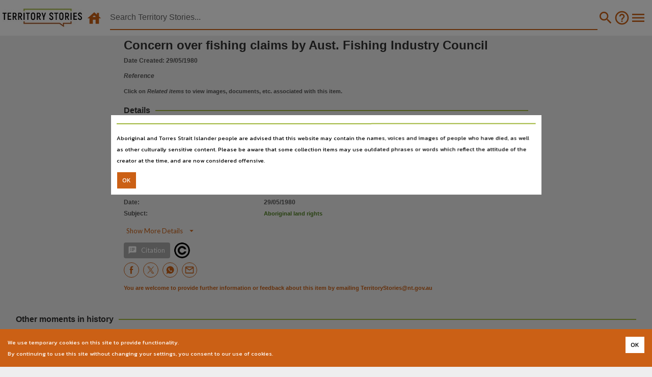

--- FILE ---
content_type: image/svg+xml
request_url: https://ntdl-territorystories.s3.amazonaws.com/thumbnails/other.svg
body_size: 5436
content:
<?xml version="1.0" encoding="UTF-8" standalone="no"?>
<!DOCTYPE svg PUBLIC "-//W3C//DTD SVG 1.1//EN" "http://www.w3.org/Graphics/SVG/1.1/DTD/svg11.dtd">
<svg version="1.1" id="Layer_1" xmlns="http://www.w3.org/2000/svg" xmlns:xlink="http://www.w3.org/1999/xlink" x="0px" y="0px" width="563px" height="488px" viewBox="0 0 563 488" enable-background="new 0 0 563 488" xml:space="preserve">  <image id="image0" width="563" height="488" x="0" y="0"
    xlink:href="[data-uri]
AAB6JgAAgIQAAPoAAACA6AAAdTAAAOpgAAA6mAAAF3CculE8AAAC6FBMVEV3kgB4kgGMoyeitVG2
xXfDz4/J1JrS26rM1p/G0pW8yYGpul2TqTV8lgmDnBebr0Owv2rAzYnJ05nP2aXAzIivv2l8lgqU
qTa8yoKitFB+mA6rvGLS26v09uv////7/Pjd5MC5x3yKoSR4kwKbr0Tp7dbp7dXG0ZSarkKLoiW6
x33e5MH09uqru2GSpzL6+/b+//7g5sSmuFl5kwOCmxTw8+Pw8+K7yYCBmhOouVvg5sXO2KSRpzGQ
pi/Y4Lbs8NuouVyAmRDCzoz5+vT5+vPBzYp/mA/s8NzX37SQpi7E0JD9/fuOpCvy9efy9OanuFqO
pSze5cLDz45+mA2ywW/Q2afU3K6pul7u8d/Q2aZ7lQeNpCnr79p7lQjR2qj7/Pequ1+4xnn4+fHV
3rGzwnGcr0WHnx59lwuDmxaUqjfK1Zzc47719+z+/v3h58e+y4WjtVKAmRF6lAW+y4bd5L/t8d7K
1JvW3rL4+fKmuFiVqjni58i3xXiFnhuGnhx9lwzi6MmVqji6yH6wwGuXrDzZ4biuvmh6lQba4bnI
05iFnRqYrD3j6MqxwGzF0ZPR2qnH0pbr79mxwW39/vyZrUCEnBijtVOktlXu8uDo7NP19+2CmxWg
skygs032+O7T3K2esUnL1Z2fskvN16LN16F5lAT2+O+KoSPb4rySqDP3+fDz9ejU3a+BmhK7yH+W
qzrc472Inx/x8+SYrT7z9unl6s+4xnrF0JLk6cyLoibf5cPq7teGnh3h58a0w3K1xHWRpzDt8N29
yoT8/PmktlT8/fqPpS2uvmfV3bChs07O2KOhtE+TqDS0w3OIoCC2xHbn7NKywW6MoyiWqzvE0JGZ
rT/k6s3x9OXI05fBzYvo7dTT3KyNpCqlt1aEnRmlt1fb4rvq7tidsUjM1qCeskrv8uGarkGzwnDY
37XZ4LetvWXL1p65x3vW37OcsEaJoCGsvGO/zIedsEe1xHT6+/WJoSLCzo0AAAB0F0YEAAAAAWJL
R0T3q9x69wAAAAlwSFlzAAAcIAAAHCABzQ+bngAAAAd0SU1FB+QEAQ0rH/+dUV4AAAoiSURBVHja
7d15uBVlGQDwexG9bAKxiF7hoGEoonJlUQlJRFxRcAMVUVxZBVlckETcAjFFAVEWtZAoNxSN3DLN
QNPCNhdyKaSSFisty78zZ865V+5sh+Uen+f8fn/yvrxnnm/OnXnnm5nvVFQAAAAAAAAAAAAAAAAA
AAAAAAAAAAAAAAAAAAAAAAAAAAAAAAAAAAAAAAAAAAAAAAAAAAAAAAAAAAAAAAAAAAAAAAAAAAAA
AAAAAAAAAAAAAAAAAAAAAAAAAAAAAAAAAAAAAAAAAAAAAAAAAAAAAAAAAAAAAAAAANlUNtqp8c67
VDVp2qx5i123qVLLVq2/1KZt2zbt2rdquU2FduvQfPemTap22bnxHo0qSz0+bKF6z46dcrU677X3
l7euUJd9mn6lTqFc133367J1lbrt371znUIHVB1YXepRotZBbXvktlRzcM9eRRfq3axPvUK5Qw49
rOhCvfp+tX6hHv0OL/VIEej/tVy0IwYUd0I4cuBR0YUGHX1MUYUqmx8bXajmuONLPVp8elY6YXAu
VvcTi6g04KT4QkOGFlHo5FPiCw0+9bRSj1jZO+iIXJLOp2ctVD0ssVBu+JFZK53RI7HQmR1KPWZl
bs/OuRRnjchU6Oxj0wqNbJSp0DnnphUadV6pR62snV9TuysuuPCii0cfWTFm7LgDx59ZZxdNyHK5
Mu6S2v8wcdKlk0+cMnXqlBMnT5s0sfbfO2U5QFRfVuejL7/iwHFjx1RMGX3xRVdOr/3nmsalHrcy
dmjtfuh+1efmZGZcUXsA+vqY1ELjBhWy+1w9s27kmqtrr6QGtUgtNOva2tPiLtfVjezas3vt1l5f
6pErWzcU9sG1N9YLzmxTOER8Y2pKobMLR5lLZs/ZMjiifSHaKe30NOemwsFq7s31ot+8pbDBs0s9
dmWqVf5LMerWyGm360bm99C85ELHFHqZYZEzMb1vK/Q0Kee52/OJ8yPPY10WjArjC+8o9eiVpUX5
S+PL+8dkVA/P78I7EytVhVmDY//6W+ev54clFror/3kd4y6oD18cZgwZW+rxK0cXhqO/5ObYlF75
v/ulyxIKDQiTetwdn3NP/vq5Z0KhlveGSU3jbzfMXBLmfKvU41eGvh2O/bGLEpIqx4dZy+NzqoeE
p4udkj7uvvBIc1LCjPCK8MO+kzT9vGx+mHVfqUew7KwMe5Dvfi857f7w8vaB2JSB2drSfMPdLjZj
XHjhf1Pyfa5uD4YtT/G3w9gmzTN1Kp92PQ8FeQ/HJfQ+KkunUlHoeqaviku4MmOnku96irkdwbar
7BqMe1VqZs/wQBN356lZeJGdeu962dIg85GY+MnhYeau1E0KW/MlpRzAMvRoeJV9TXpqOJU2MDra
pU/mCZNbg8zFMQ3uzkF4dXqhx8L5xuvSU9l+2gSjvm+G1FZB6kMrI6P7BNE+c9ILjXg8yI2eWlkZ
Xvp/P8Mmzc2+9WwvlWuCE06mh/F+EOyhGyODTYPg1VkKPRHkPhkZvCMIPpWl0NPBaWyI5z0b0MnB
DnomU/JFQXL0PZ4ffhab+GyWQjMXJvQhYV+0INMm/ShIPrsUY1euwgvf5zIlPxYkT4iKtQz+4idl
+9jgBmRN5AThXsGnZPryVTwfJLcvxdiVq7Ah+HG27Bc+Sz4gKhQ2Oz/JVqhdQkMT3Micn63QA+F8
cYMPXBkLHlJZuzJbdniLMepqOjxg7ZSt0Lr4a6xlQeisbIVWvvhZ9v2lGLtyFTxT1TVjdthqRE0F
Hx2EMj42/FL8VHCL5MmbLQVt1AsNP3Lla2lRf6bt408p4UluVbZCvYPs2yNC4Unupxk3KThQdmrw
gStjaz8b8pczZoc3rl+JCPULQhlmZ/5vRJD9s4jQz4NQ34ybFNyU79zwI1e+fGco1hfv3LSfc9MX
XHE98O4N0AOvD0KHZtwkPXCD26pr7aiDSesgNDlbobviDya9i7rWnupau8GFp5SMr8ynz+ldmq1Q
+pzeyGyF1pvTa3DhVNyrmZJ/ESSvjooVd+/glu117+CX7h00uKLuUT4XJO8fGQwWm8l2j3J08HLM
ryKD4ft5v860SZOC5N+UYOjKVmXwxGZRz0K8FhncNwgW8yzE65HBN4Lgm1kKPR3kbijN4JWr32Zv
CMKWZUOvpGifDCsB5J+5in6qKv/M1RsZNilsx+ZlSGW7mRGM+qgM55RwMZi3oqNdDsncWiwIMhfH
PCl1ahCekF4o/2znuNKNXzmqfDsY9ndSM4cGiTXvxsTDPuSS3mmFxt4bZMa9n59/hvx3qZv0cC6h
L2KHyb/8uC4l7/fBU6C54XEJh4VLQtyW9okdg7z4d1XCFztPSlvrc2O46T0raFArw/WtHkxug1dO
CA8zB8WmhFPBudbJHxiemXLTYjNahAea95KnGp++IEjb5J24hvaHcB++kPju7fIwa3x8TvWGIGXh
5KSPuzvDu7d/DD9sReK7t/nVKv5U6hEsQ2FXkFsyMzalV3h5ldythB1Prsc98TmFd/w3JhTKdzy5
2zO845/eibHdtRwSjv7iuFsIx7wcZtTskVjp3DBt8A1xGQvya4m0TSx0Z5iVGx63Ts0D74cZjy+r
oOFtXhiO/6jTI1uDRwtLEZ2QXKi6sLhRVeSeHNsxH980K7nSvHziETOiwr3+nF+xbXCWV+fY/mbn
91Duqfq3DZ9dXlif8S9pa6M1Kqx7v/TWepN75yzIn3Jya7qlFJr613zqxPH1Xwve/GY+WvO3Uo9d
2bq+8KXJPTN0tzqByhs/WFsITUpfg7FD7RqMG5743Dzh6L9vKISmr08tNGZSIXvt8tfq9sK79T24
dmv3LvXIlbHGddZ6HfSPV//54ZSKWYse/eiDQ2r/OfdeloW/O9T5hY2J1/5r3Uur5sxZdfy6drfU
Wet1TfpX5tPz3Oo6H/3+Bx/NWDSrYsqH//74uNpvZa7m41KPW1k7b1QuxYpsz/o2GplWaFPaiSkw
ol9aoR4DSj1qZe7dron7Z1TmtetPOyt5T7+T+WcyzvhPYqH5/bMWYgeZNTDhNzImFPMWfc8h8YU2
bCyi0LuXxRd68a307ood7qUra6L3z6ariitU3W56dKHp04r7MZTKofOjC9VcWMwPvbAD9V9R/3RQ
c8rG4n/gbdUj79ff0Yuvz/gqSx29rnqm/hf5qBV+vekL5LQzzl1Tt41Zff6HW1eoyx1Pvl1nb9cs
ef2NrVxZ6L9PTKjboD80rPmsrSvEDlPZ7ZXnP2lT1WRes6Hrz9mmSss2z542t1+/udNmb962Gf5d
1/dtNq9JVZtPnn+lmzWtAAAAAAAAAAAAAAAAAAAAAAAAAAAAAAAAAAAAAAAAAAAAAAAAAAAAAAAA
AAAAAAAAAAAAAAAAAAAAAAAAAAAAAAAAAAAAAAAAAAAAAAAAAAAAAAAAAAAAAAAAAAAAAAAAAAAA
AAAAAAAAAAAAAAAAAAAAAAAAACCz/wHoF7+G7KNO6wAAACV0RVh0ZGF0ZTpjcmVhdGUAMjAyMC0w
NC0wMVQxMzo0MzozMSswOTowMGVH/GUAAAAldEVYdGRhdGU6bW9kaWZ5ADIwMjAtMDQtMDFUMTM6
NDM6MzErMDk6MDAUGkTZAAAAGXRFWHRTb2Z0d2FyZQB3d3cuaW5rc2NhcGUub3Jnm+48GgAAAABJ
RU5ErkJggg==" />
</svg>
